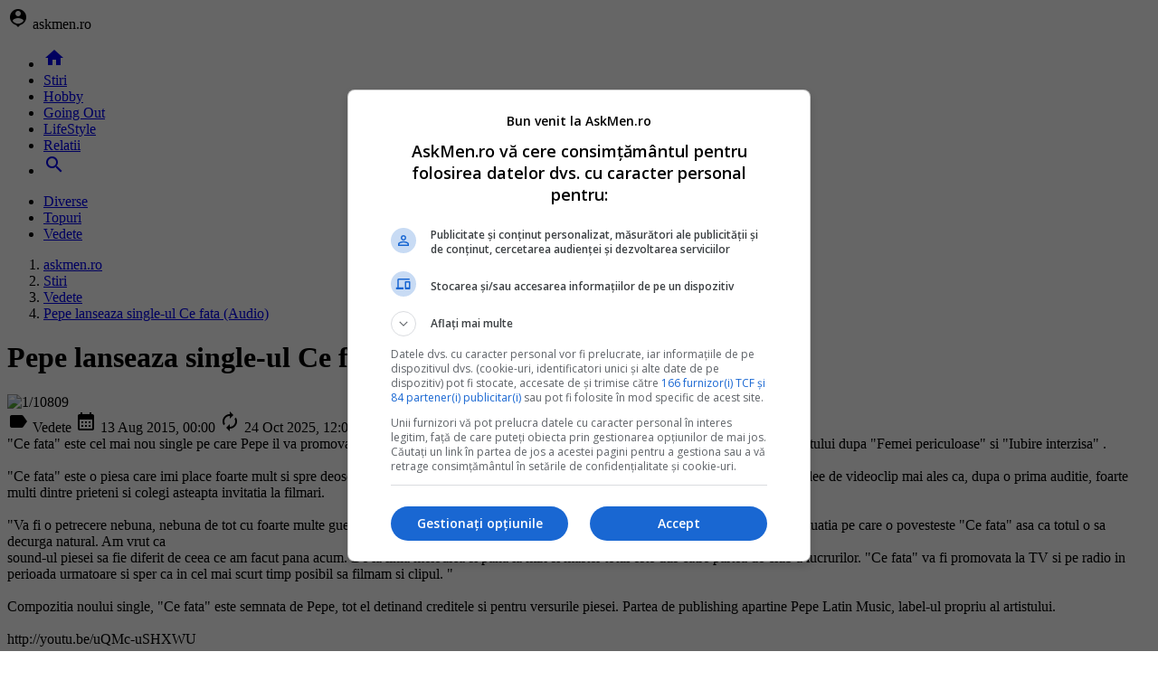

--- FILE ---
content_type: text/html; charset=UTF-8
request_url: https://www.askmen.ro/stiri/vedete/pepe-lanseaza-single-ul-ce-fata-audio-_--a45618.html
body_size: 5180
content:
<!DOCTYPE html><html lang="ro"><head><meta charset="utf-8"><meta name="viewport" content="width=device-width, initial-scale=1.0"><title>Pepe lanseaza single-ul Ce fata (Audio) - vedete - stiri - askmen...</title><meta name="description" content="Ce fata este cel mai nou single pe care Pepe il va promova in perioada urmatoare. Este cel de-al treilea extras de pe urmatorul album al artistului dupa Femei periculoase si Iubire interzisa . Ce fata este o piesa care imi place foarte mult si s..."><meta name="keywords" content=""><link rel="shortcut icon" href="https://imgs.askmen.ro/favicon.ico" type="image/x-icon"><link rel="dns-prefetch" href="https://www.googletagmanager.com"><link rel="dns-prefetch" href="https://securepubads.g.doubleclick.net"><link rel="preload" as="font" media="screen" type="font/ttf" href="https://static.askmen.ro/MaterialIcons-Regular.ttf" onload="this.onload=null; this.rel='font'" crossorigin><link rel="preload" as="style" media="screen" type="text/css" href="https://static.askmen.ro/web.min.css" onload="this.onload=null; this.rel='stylesheet'"><link rel="preload" as="style" media="screen" type="text/css" href="https://static.askmen.ro/materialize.min.css" onload="this.onload=null; this.rel='stylesheet'"><link rel="preload" as="script" media="screen" type="text/javascript" href="https://static.askmen.ro/materialize.min.js" onload="this.onload=null; this.rel='javascript'"><link rel="preload" as="script" media="screen" type="text/javascript" href="https://static.askmen.ro/web.min.js" onload="this.onload=null; this.rel='javascript'"><link rel="alternate" href="https://apps.askmen.ro/rss.xml" type="application/rss+xml" title="Ultimele noutati askmen.ro"><script>	window.dataLayer = window.dataLayer || [];	function gtag(){		dataLayer.push(arguments);	}	gtag('consent', 'default', {'ad_user_data':'denied','ad_personalization':'denied','ad_storage':'denied','analytics_storage':'denied'});</script><script async src="https://www.googletagmanager.com/gtag/js?id=G-D5E6JLTN4E" crossorigin></script><script>	window.dataLayer = window.dataLayer || [];	function gtag(){		dataLayer.push(arguments);	}	gtag('consent', 'update', {'ad_user_data':'granted','ad_personalization':'granted','ad_storage':'granted','analytics_storage':'granted'});	gtag('js', new Date());	gtag('config', 'G-D5E6JLTN4E');</script><script src="https://securepubads.g.doubleclick.net/tag/js/gpt.js" crossorigin="anonymous" async></script><script>	window.googletag = window.googletag || { cmd: [] }; 	var large_box,recomandari,box_1,filmstrip_1,box_2,filmstrip_2,anchor,interstitial,left_side_rail,right_side_rail,billboard; 	googletag.cmd.push(function() { 		anchor = googletag.defineOutOfPageSlot('/11453545/G4_Askmen.ro/G4_Askmen.ro_Anchor', 		googletag.enums.OutOfPageFormat.BOTTOM_ANCHOR);if (anchor) anchor.addService(googletag.pubads());interstitial = googletag.defineOutOfPageSlot('/11453545/G4_Askmen.ro/G4_Askmen.ro_Interstitial', 	googletag.enums.OutOfPageFormat.INTERSTITIAL);if (interstitial) interstitial.addService(googletag.pubads());left_side_rail = googletag.defineOutOfPageSlot('/11453545/G4_Askmen.ro/G4_Askmen.ro_LeftSideRail', 	googletag.enums.OutOfPageFormat.LEFT_SIDE_RAIL);if (left_side_rail) left_side_rail.addService(googletag.pubads());right_side_rail = googletag.defineOutOfPageSlot('/11453545/G4_Askmen.ro/G4_Askmen.ro_RightSideRail', 	googletag.enums.OutOfPageFormat.RIGHT_SIDE_RAIL);if (right_side_rail) right_side_rail.addService(googletag.pubads()); 		large_box = googletag.defineSlot('/11453545/G4_Askmen.ro/G4_Askmen.ro_Largebox', 		[336, 280], 'large_box').addService(googletag.pubads());recomandari = googletag.defineSlot('/11453545/G4_Askmen.ro/G4_Askmen.ro_Recomandari', 	[940, 400], 'recomandari').addService(googletag.pubads());box_1 = googletag.defineSlot('/11453545/G4_Askmen.ro/G4_Askmen.ro_Box_1', 		[300, 250], 'box_1').addService(googletag.pubads());filmstrip_1 = googletag.defineSlot('/11453545/G4_Askmen.ro/G4_Askmen.ro_Filmstrip_1', 	[300, 600], 'filmstrip_1').addService(googletag.pubads());box_2 = googletag.defineSlot('/11453545/G4_Askmen.ro/G4_Askmen.ro_Box_2', 		[300, 250], 'box_2').addService(googletag.pubads());filmstrip_2 = googletag.defineSlot('/11453545/G4_Askmen.ro/G4_Askmen.ro_Filmstrip_2', 	[300, 600], 'filmstrip_2').addService(googletag.pubads());billboard = googletag.defineSlot('/11453545/G4_Askmen.ro/G4_Askmen.ro_Billboard', 		[970, 250], 'billboard').addService(googletag.pubads()); 		googletag.setConfig({			singleRequest: true,			centering: true,			collapseDiv: 'ON_NO_FILL',			targeting: { g4_no_google: 'false'}		});	    	googletag.enableServices();	});</script></head><body><header class="navbar-fixed mb-6"><nav class="nav navbar nav-extended"><div class="nav-wrapper container"><div id="logo-container" class="brand-logo left"><i class="material-icons">person_pin</i> askmen.ro </div><ul class="right"><li><a href="/index.html" title="Home"><i class="material-icons">home</i></a></li><li><a href="https://www.askmen.ro/stiri.html" class="active" title="Stiri"> Stiri </a></li><li><a href="https://www.askmen.ro/hobby.html" title="Hobby"> Hobby </a></li><li><a href="https://www.askmen.ro/going-out.html" title="Going Out"> Going Out </a></li><li><a href="https://www.askmen.ro/lifestyle.html" title="LifeStyle"> LifeStyle </a></li><li><a href="https://www.askmen.ro/relatii.html" title="Relatii"> Relatii </a></li><li><a href="/cautare.html" title="Search"><i class="material-icons">search</i></a></li></ul></div><div class="nav-content container"><ul class="right"><li><a href="https://www.askmen.ro/stiri/diverse.html" title="Diverse"> Diverse </a></li><li><a href="https://www.askmen.ro/stiri/topuri.html" title="Topuri"> Topuri </a></li><li><a href="https://www.askmen.ro/stiri/vedete.html" class="active" title="Vedete"> Vedete </a></li></ul></div></nav></header><main class="container"><div class="center-align"><div id="billboard" class="billboard"></div></div><div class="left-align"><nav class="breadcrumb-wrapper row"><ol class="col xl12 s12" itemscope itemtype="https://schema.org/BreadcrumbList"><li itemprop="itemListElement" itemscope itemtype="https://schema.org/ListItem" class="breadcrumb"><a href="https://www.askmen.ro" title="www.askmen.ro" class="breadcrumb" itemscope itemtype="https://schema.org/WebPage" itemprop="item" itemid="https://www.askmen.ro"><span itemprop="name"> askmen.ro </span></a><meta itemprop="position" content="1"></li><li itemprop="itemListElement" itemscope itemtype="https://schema.org/ListItem" class="breadcrumb"><a href="https://www.askmen.ro/stiri.html" title="Stiri" class="breadcrumb" itemscope itemtype="https://schema.org/WebPage" itemprop="item" itemid="https://www.askmen.ro/stiri.html"><span itemprop="name"> Stiri </span></a><meta itemprop="position" content="2"></li><li itemprop="itemListElement" itemscope itemtype="https://schema.org/ListItem" class="breadcrumb"><a href="https://www.askmen.ro/stiri/vedete.html" title="Vedete" class="breadcrumb" itemscope itemtype="https://schema.org/WebPage" itemprop="item" itemid="https://www.askmen.ro/stiri/vedete.html"><span itemprop="name"> Vedete </span></a><meta itemprop="position" content="3"></li><li itemprop="itemListElement" itemscope itemtype="https://schema.org/ListItem" class="breadcrumb"><a href="https://www.askmen.ro/stiri/vedete/pepe-lanseaza-single-ul-ce-fata-audio-_--a45618.html" title="" class="breadcrumb" itemscope itemtype="https://schema.org/WebPage" itemprop="item" itemid="https://www.askmen.ro/stiri/vedete/pepe-lanseaza-single-ul-ce-fata-audio-_--a45618.html"><span itemprop="name"> Pepe lanseaza single-ul Ce fata (Audio) </span></a><meta itemprop="position" content="4"></li></ol></nav><div class="divider"></div></div><div class="section" id="page-content"><div class="row"><div class="col xl9 s12"><div class="card mb-4" itemscope itemtype="https://schema.org/Article"><meta itemprop="url" content="https://www.askmen.ro/stiri/vedete/pepe-lanseaza-single-ul-ce-fata-audio-_--a45618.html"><div class="card-content"><h1 class="card-title" itemprop="headline"> Pepe lanseaza single-ul Ce fata (Audio) </h1></div><div class="card-image"><picture><source type="image/webp" media="(min-width:960px)" srcset="https://imgs.askmen.ro/960/1/10809.webp 960w" width="960" height="540"><source type="image/webp" media="(min-width:640px) and (max-width:959px)" srcset="https://imgs.askmen.ro/640/1/10809.webp 640w" width="640" height="360"><source type="image/webp" media="(min-width:480px) and (max-width:639px)" srcset="https://imgs.askmen.ro/480/1/10809.webp 480w" width="480" height="270"><source type="image/webp" media="(max-width:479px)" srcset="https://imgs.askmen.ro/320/1/10809.webp 320w" width="320" height="180"><source type="image/jpeg" media="(min-width:960px)" srcset="https://imgs.askmen.ro/960/1/10809.jpg 960w" width="960" height="540"><source type="image/jpeg" media="(min-width:640px) and (max-width:959px)" srcset="https://imgs.askmen.ro/640/1/10809.jpg 640w" width="640" height="360"><source type="image/jpeg" media="(min-width:480px) and (max-width:639px)" srcset="https://imgs.askmen.ro/480/1/10809.jpg 480w" width="480" height="270"><source type="image/jpeg" media="(max-width:479px)" srcset="https://imgs.askmen.ro/320/1/10809.jpg 320w" width="320" height="180"><img src="https://imgs.askmen.ro/960/1/10809.jpg" alt="1/10809" width="960" height="540" fetchpriority="high" class="m-auto" decoding="async" loading="eager"></picture></div><meta itemprop="image" content="https://imgs.askmen.ro/960/1/10809.jpg"><div class="card-content"><span itemprop="articleSection" content="Vedete" class="chip mr-2 mb-1"><i class="material-icons">label</i> Vedete </span><span itemprop="datePublished" content="2015-08-13T00:00:00.+03:00" class="chip mr-2 mb-1"><i class="material-icons">calendar_month</i> 13 Aug 2015, 00:00 </span><span itemprop="dateModified" content="2015-08-13T00:00:00.+03:00" class="chip mr-2 mb-1"><i class="material-icons">autorenew</i> 24 Oct 2025, 12:00 </span><span itemprop="author" itemscope itemtype="https://schema.org/Person" class="chip mr-2 mb-1"><i class="material-icons">history_edu</i><a itemprop="url" href="https://www.askmen.ro"><span itemprop="name"> askmen.ro </span></a></span></div><div class="card-content" itemprop="articleBody"><div class="left mr-6"><div id="large_box" class="large_box"></div></div> "Ce fata" este cel mai nou single pe care Pepe il va promova in perioada urmatoare. Este cel de-al treilea extras de pe urmatorul album al artistului dupa "Femei periculoase" si "Iubire interzisa" .<br><br>"Ce fata" este o piesa care imi place foarte mult si spre deosebire de celelalte productii de pe album a iesit repede. Am pus deja pe foaie si o idee de videoclip mai ales ca, dupa o prima auditie, foarte multi dintre prieteni si colegi asteapta invitatia la filmari.<br><br>"Va fi o petrecere nebuna, nebuna de tot cu foarte multe guest staruri. La un moment dat, fiecare dintre noi a fost pus intr-un fel sau altul in situatia pe care o povesteste "Ce fata" asa ca totul o sa decurga natural. Am vrut ca<br>sound-ul piesei sa fie diferit de ceea ce am facut pana acum. De la linia melodica si pana la mix si master totul este dus catre partea de club a lucrurilor. "Ce fata" va fi promovata la TV si pe radio in perioada urmatoare si sper ca in cel mai scurt timp posibil sa filmam si clipul. "<br><br>Compozitia noului single, "Ce fata" este semnata de Pepe, tot el detinand creditele si pentru versurile piesei. Partea de publishing apartine Pepe Latin Music, label-ul propriu al artistului.<br><br>http://youtu.be/uQMc-uSHXWU<br><br></div><div class="card-content"></div></div><div class="center-align"><div id="recomandari" class="recomandari"></div></div><div class="row"><div class="col xl4 s12"><div class="card small"><div class="card-image"><picture class="center"><source type="image/webp" srcset="https://imgs.askmen.ro/feed_in/ele.ro_0.webp" width="240" height="135"><source type="image/jpeg" srcset="https://imgs.askmen.ro/feed_in/ele.ro_0.jpg" width="240" height="135"><img src="https://imgs.askmen.ro/feed_in/ele.ro_0.jpg" alt="Cum pastrezi slanina peste iarna daca nu ai beci. Trucuri simple ca sa nu se mucegaiasca" width="240" height="135" class="m-auto" loading="lazy" decoding="async"></picture></div><div class="card-content"><a href="https://rd.ele.ro/zpnYzRl44if" title="Cum pastrezi slanina peste iarna daca nu ai beci. Trucuri simple ca sa nu se mucegaiasca" target="_blank" class="card-title font-16"> Cum pastrezi slanina peste iarna daca nu ai beci. Trucuri simple ca sa nu se mucegaiasca </a></div></div></div><div class="col xl4 s12"><div class="card small"><div class="card-image"><picture class="center"><source type="image/webp" srcset="https://imgs.askmen.ro/feed_in/hit.ro_0.webp" width="240" height="135"><source type="image/jpeg" srcset="https://imgs.askmen.ro/feed_in/hit.ro_0.jpg" width="240" height="135"><img src="https://imgs.askmen.ro/feed_in/hit.ro_0.jpg" alt="Top decoratiuni smart de toamna si Halloween pentru casa ta" width="240" height="135" class="m-auto" loading="lazy" decoding="async"></picture></div><div class="card-content"><a href="https://www.hit.ro/gadgeturi/dispozitive-smart/top-decoratiuni-smart-de-toamna-si-halloween-pentru-casa-ta_--a24519.html" title="Top decoratiuni smart de toamna si Halloween pentru casa ta" target="_blank" class="card-title font-16"> Top decoratiuni smart de toamna si Halloween pentru casa ta </a></div></div></div><div class="col xl4 s12"><div class="card small"><div class="card-image"><picture class="center"><source type="image/webp" srcset="https://imgs.askmen.ro/feed_in/animale.ro_0.webp" width="240" height="135"><source type="image/jpeg" srcset="https://imgs.askmen.ro/feed_in/animale.ro_0.jpg" width="240" height="135"><img src="https://imgs.askmen.ro/feed_in/animale.ro_0.jpg" alt="Plimbarea cainilor in padure: beneficii, riscuri si atentionari" width="240" height="135" class="m-auto" loading="lazy" decoding="async"></picture></div><div class="card-content"><a href="https://www.animale.ro/caini/info-caini/plimbarea-cainilor-in-padure-beneficii-riscuri-si-atentionari_--a2755.html" title="Plimbarea cainilor in padure: beneficii, riscuri si atentionari" target="_blank" class="card-title font-16"> Plimbarea cainilor in padure: beneficii, riscuri si atentionari </a></div></div></div><div class="col xl4 s12"><div class="card small"><div class="card-image"><picture class="center"><source type="image/webp" srcset="https://imgs.askmen.ro/feed_in/studentie.ro_0.webp" width="240" height="135"><source type="image/jpeg" srcset="https://imgs.askmen.ro/feed_in/studentie.ro_0.jpg" width="240" height="135"><img src="https://imgs.askmen.ro/feed_in/studentie.ro_0.jpg" alt="Cum sa economisesti ca student? 4 idei simple" width="240" height="135" class="m-auto" loading="lazy" decoding="async"></picture></div><div class="card-content"><a href="https://www.studentie.ro/info-studentie/financiar/cum-sa-economisesti-ca-student-4-idei-simple_--a204676.html" title="Cum sa economisesti ca student? 4 idei simple" target="_blank" class="card-title font-16"> Cum sa economisesti ca student? 4 idei simple </a></div></div></div><div class="col xl4 s12"><div class="card small"><div class="card-image"><picture class="center"><source type="image/webp" srcset="https://imgs.askmen.ro/feed_in/askmen.ro_0.webp" width="240" height="135"><source type="image/jpeg" srcset="https://imgs.askmen.ro/feed_in/askmen.ro_0.jpg" width="240" height="135"><img src="https://imgs.askmen.ro/feed_in/askmen.ro_0.jpg" alt="Ce instalatii sunt necesare in baie atunci cand renovezi" width="240" height="135" class="m-auto" loading="lazy" decoding="async"></picture></div><div class="card-content"><a href="https://www.askmen.ro/stiri/diverse/ce-instalatii-sunt-necesare-in-baie-atunci-cand-renovezi_--a46766.html" title="Ce instalatii sunt necesare in baie atunci cand renovezi" target="_blank" class="card-title font-16"> Ce instalatii sunt necesare in baie atunci cand renovezi </a></div></div></div><div class="col xl4 s12"><div class="card small"><div class="card-image"><picture class="center"><source type="image/webp" srcset="https://imgs.askmen.ro/feed_in/xtrem.ro_0.webp" width="240" height="135"><source type="image/jpeg" srcset="https://imgs.askmen.ro/feed_in/xtrem.ro_0.jpg" width="240" height="135"><img src="https://imgs.askmen.ro/feed_in/xtrem.ro_0.jpg" alt="Rod pod la apa curgatoare: presiune mica, control mare" width="240" height="135" class="m-auto" loading="lazy" decoding="async"></picture></div><div class="card-content"><a href="https://www.xtrem.ro/stiri/diverse/rod-pod-la-apa-curgatoare-presiune-mica-control-mare_--a928.html" title="Rod pod la apa curgatoare: presiune mica, control mare" target="_blank" class="card-title font-16"> Rod pod la apa curgatoare: presiune mica, control mare </a></div></div></div></div></div><div class="col xl3 s12"><div id="box_1" class="box_1"></div><div class="card mb-4"><div class="card-content"><span class="card-title">Noutati</span></div><div class="card-image center"><picture><source type="image/webp" srcset="https://imgs.askmen.ro/320/1/13737.webp"><source type="image/jpeg" srcset="https://imgs.askmen.ro/320/1/13737.jpg"><img src="https://imgs.askmen.ro/320/1/13737.jpg" alt="Cum arata o vacanta in Tenerife doar pentru baieti? Activitatile preferate!" width="320" height="180" class="m-auto" loading="lazy" decoding="async"></picture></div><div class="card-content center"><a href="/going-out/calatorii/cum-arata-o-vacanta-in-tenerife-doar-pentru-baieti-activitatile-preferate-_--a46773.html" title="Cum arata o vacanta in Tenerife doar pentru baieti? Activitatile preferate!" class="font-16"> Cum arata o vacanta in Tenerife doar pentru baieti? Activitatile preferate! </a></div><div class="card-image center"><picture><source type="image/webp" srcset="https://imgs.askmen.ro/320/1/13736.webp"><source type="image/jpeg" srcset="https://imgs.askmen.ro/320/1/13736.jpg"><img src="https://imgs.askmen.ro/320/1/13736.jpg" alt="Monturi crap la apus: cadenta care scrie traseul hranei" width="320" height="180" class="m-auto" loading="lazy" decoding="async"></picture></div><div class="card-content center"><a href="/stiri/diverse/monturi-crap-la-apus-cadenta-care-scrie-traseul-hranei_--a46772.html" title="Monturi crap la apus: cadenta care scrie traseul hranei" class="font-16"> Monturi crap la apus: cadenta care scrie traseul hranei </a></div><div class="card-image center"><picture><source type="image/webp" srcset="https://imgs.askmen.ro/320/1/13735.webp"><source type="image/jpeg" srcset="https://imgs.askmen.ro/320/1/13735.jpg"><img src="https://imgs.askmen.ro/320/1/13735.jpg" alt="Bani care lucreaza pentru tine: 3 intrebari cheie inainte sa-ti alegi strategia de randament" width="320" height="180" class="m-auto" loading="lazy" decoding="async"></picture></div><div class="card-content center"><a href="/stiri/diverse/bani-care-lucreaza-pentru-tine-3-intrebari-cheie-inainte-sa-ti-alegi-strategia-de-randament_--a46771.html" title="Bani care lucreaza pentru tine: 3 intrebari cheie inainte sa-ti alegi strategia de randament" class="font-16"> Bani care lucreaza pentru tine: 3 intrebari cheie inainte sa-ti alegi strategia ... </a></div><div class="card-image center"><picture><source type="image/webp" srcset="https://imgs.askmen.ro/320/1/13734.webp"><source type="image/jpeg" srcset="https://imgs.askmen.ro/320/1/13734.jpg"><img src="https://imgs.askmen.ro/320/1/13734.jpg" alt="Cauti versatilitate in sufragerie? Solutia pe care ti-o propunem" width="320" height="180" class="m-auto" loading="lazy" decoding="async"></picture></div><div class="card-content center"><a href="/stiri/diverse/cauti-versatilitate-in-sufragerie-solutia-pe-care-ti-o-propunem_--a46770.html" title="Cauti versatilitate in sufragerie? Solutia pe care ti-o propunem" class="font-16"> Cauti versatilitate in sufragerie? Solutia pe care ti-o propunem </a></div><div class="card-image center"><picture><source type="image/webp" srcset="https://imgs.askmen.ro/320/1/13733.webp"><source type="image/jpeg" srcset="https://imgs.askmen.ro/320/1/13733.jpg"><img src="https://imgs.askmen.ro/320/1/13733.jpg" alt="Imaginea ta profesionala: 4 investitii subtile care iti cresc increderea si impactul asupra celorlalti" width="320" height="180" class="m-auto" loading="lazy" decoding="async"></picture></div><div class="card-content center"><a href="/lifestyle/stil/imaginea-ta-profesionala-4-investitii-subtile-care-iti-cresc-increderea-si-impactul-asupra-celorlalti_--a46769.html" title="Imaginea ta profesionala: 4 investitii subtile care iti cresc increderea si impactul asupra celorlalti" class="font-16"> Imaginea ta profesionala: 4 investitii subtile care iti cresc increderea si impa... </a></div></div><div id="filmstrip_1" class="filmstrip_1"></div><div id="box_2" class="box_2"></div><div id="filmstrip_2" class="filmstrip_2"></div></div></div></div></main><footer class="page-footer"><div class="container"><div class="row"><div class="col xl3 s6"><div class="flow-text">Despre noi:</div><ul><li class="my-2"><a href="/cookies.html">Cookie-uri</a></li><li class="my-2"><a href="/termeni-si-conditii.html">Termeni si Conditii</a></li><li class="my-2"><a href="/politica-de-confidentialitate.html">Confidentialitate</a></li></ul></div><div class="col xl3 s6"><div class="flow-text">Utile:</div><ul><li class="my-2"><a href="/contact.html">Contact</a></li><li class="my-2"><a href="/publicitate.html">Publicitate pe site</a></li><li class="my-2"><a href="https://webgate.ec.europa.eu/odr/main/index.cfm?event=main.home.show&lng=RO" target="_blank" title="Platforma pentru solutionarea online a litigiilor">S.O.L.</a></li></ul></div><div class="col xl6 s12"><div class="flow-text">Din retea:</div><ul class="row g-0"><li class="col xl4 s6 my-2"><a href="https://www.animale.ro" title="animale.ro" target=_blank rel="noopener noreferrer"> animale.ro </a></li><li class="col xl4 s6 my-2"><a href="https://www.askmen.ro" title="askmen.ro" target=_blank rel="noopener noreferrer"> askmen.ro </a></li><li class="col xl4 s6 my-2"><a href="https://www.calificativ.ro" title="calificativ.ro" target=_blank rel="noopener noreferrer"> calificativ.ro </a></li><li class="col xl4 s6 my-2"><a href="https://www.clopotel.ro" title="clopotel.ro" target=_blank rel="noopener noreferrer"> clopotel.ro </a></li><li class="col xl4 s6 my-2"><a href="https://www.copilul.ro" title="copilul.ro" target=_blank rel="noopener noreferrer"> copilul.ro </a></li><li class="col xl4 s6 my-2"><a href="https://www.ele.ro" title="ele.ro" target=_blank rel="noopener noreferrer"> ele.ro </a></li><li class="col xl4 s6 my-2"><a href="https://www.hit.ro" title="hit.ro" target=_blank rel="noopener noreferrer"> hit.ro </a></li><li class="col xl4 s6 my-2"><a href="https://www.mailagent.ro" title="mailagent.ro" target=_blank rel="noopener noreferrer"> mailagent.ro </a></li><li class="col xl4 s6 my-2"><a href="https://www.myjob.ro" title="myjob.ro" target=_blank rel="noopener noreferrer"> myjob.ro </a></li><li class="col xl4 s6 my-2"><a href="https://www.studentie.ro" title="studentie.ro" target=_blank rel="noopener noreferrer"> studentie.ro </a></li><li class="col xl4 s6 my-2"><a href="https://www.xtrem.ro" title="xtrem.ro" target=_blank rel="noopener noreferrer"> xtrem.ro </a></li></ul></div></div></div><div class="footer-copyright"><div class="container"> &copy; 2024 Toate drepturile rezervate. </div></div></footer><script src="https://static.askmen.ro/materialize.min.js"></script><script src="https://static.askmen.ro/web.min.js"></script><script>	googletag.cmd.push(function () {		googletag.display(large_box);googletag.display(recomandari);googletag.display(box_1);googletag.display(filmstrip_1);googletag.display(box_2);googletag.display(filmstrip_2);googletag.display(billboard); 		if (anchor) googletag.display(anchor);if (interstitial) googletag.display(interstitial);if (left_side_rail) googletag.display(left_side_rail);if (right_side_rail) googletag.display(right_side_rail); 	});</script></body></html>